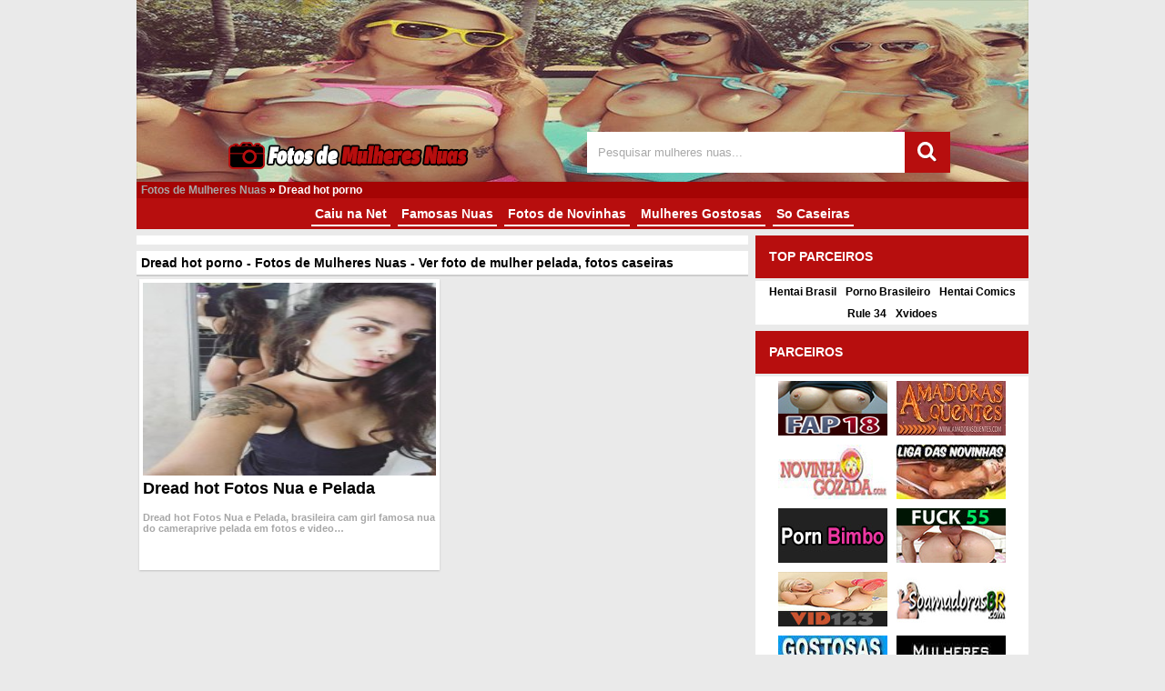

--- FILE ---
content_type: text/html; charset=UTF-8
request_url: https://fotosdemulheresnuas.net/tag/dread-hot-porno/
body_size: 5037
content:
<!DOCTYPE html PUBLIC "-//W3C//DTD XHTML 1.0 Transitional//EN" "http://www.w3.org/TR/xhtml1/DTD/xhtml1-transitional.dtd"><html xmlns="http://www.w3.org/1999/xhtml" lang="pt-BR"><head><link href="https://fotosdemulheresnuas.net/wp-content/themes/fotosdemulheresnuas/img/icons/favicon.ico" rel="shortcut icon"><meta name="viewport" content="width=device-width, initial-scale=1"><meta http-equiv="content-type" content="text/html; charset=UTF-8"/><meta name="generator" content="WordPress 4.9.22"/><link rel="alternate" type="application/rss+xml" title="Fotos de Mulheres Nuas &#8211; Ver foto de mulher pelada, fotos caseiras RSS Feed" href="https://fotosdemulheresnuas.net/feed/"/><link rel="pingback" href="https://fotosdemulheresnuas.net/xmlrpc.php"/><link type="text/css" media="all" href="https://fotosdemulheresnuas.net/wp-content/cache/autoptimize/css/autoptimize_8dccdc3e0f0967840731c407a1570c63.css" rel="stylesheet"/><title>Dread hot porno - Fotos de Mulheres Nuas - Ver foto de mulher pelada, fotos caseiras</title><link rel="canonical" href="https://fotosdemulheresnuas.net/tag/dread-hot-porno/"/><meta name="twitter:card" content="summary"/><meta name="twitter:title" content="Dread hot porno - Fotos de Mulheres Nuas - Ver foto de mulher pelada, fotos caseiras"/> <script type='application/ld+json'>{"@context":"https:\/\/schema.org","@type":"BreadcrumbList","itemListElement":[{"@type":"ListItem","position":1,"item":{"@id":"https:\/\/fotosdemulheresnuas.net\/","name":"Fotos de Mulheres Nuas"}},{"@type":"ListItem","position":2,"item":{"@id":"https:\/\/fotosdemulheresnuas.net\/tag\/dread-hot-porno\/","name":"Dread hot porno"}}]}</script> <link rel='dns-prefetch' href='//s.w.org'/><link rel="alternate" type="application/rss+xml" title="Feed de tag para Fotos de Mulheres Nuas - Ver foto de mulher pelada, fotos caseiras &raquo; Dread hot porno" href="https://fotosdemulheresnuas.net/tag/dread-hot-porno/feed/"/> <script type="text/javascript">window._wpemojiSettings={"baseUrl":"https:\/\/s.w.org\/images\/core\/emoji\/11\/72x72\/","ext":".png","svgUrl":"https:\/\/s.w.org\/images\/core\/emoji\/11\/svg\/","svgExt":".svg","source":{"concatemoji":"https:\/\/fotosdemulheresnuas.net\/wp-includes\/js\/wp-emoji-release.min.js?ver=4.9.22"}};!function(e,a,t){var n,r,o,i=a.createElement("canvas"),p=i.getContext&&i.getContext("2d");function s(e,t){var a=String.fromCharCode;p.clearRect(0,0,i.width,i.height),p.fillText(a.apply(this,e),0,0);e=i.toDataURL();return p.clearRect(0,0,i.width,i.height),p.fillText(a.apply(this,t),0,0),e===i.toDataURL()}function c(e){var t=a.createElement("script");t.src=e,t.defer=t.type="text/javascript",a.getElementsByTagName("head")[0].appendChild(t)}for(o=Array("flag","emoji"),t.supports={everything:!0,everythingExceptFlag:!0},r=0;r<o.length;r++)t.supports[o[r]]=function(e){if(!p||!p.fillText)return!1;switch(p.textBaseline="top",p.font="600 32px Arial",e){case"flag":return s([55356,56826,55356,56819],[55356,56826,8203,55356,56819])?!1:!s([55356,57332,56128,56423,56128,56418,56128,56421,56128,56430,56128,56423,56128,56447],[55356,57332,8203,56128,56423,8203,56128,56418,8203,56128,56421,8203,56128,56430,8203,56128,56423,8203,56128,56447]);case"emoji":return!s([55358,56760,9792,65039],[55358,56760,8203,9792,65039])}return!1}(o[r]),t.supports.everything=t.supports.everything&&t.supports[o[r]],"flag"!==o[r]&&(t.supports.everythingExceptFlag=t.supports.everythingExceptFlag&&t.supports[o[r]]);t.supports.everythingExceptFlag=t.supports.everythingExceptFlag&&!t.supports.flag,t.DOMReady=!1,t.readyCallback=function(){t.DOMReady=!0},t.supports.everything||(n=function(){t.readyCallback()},a.addEventListener?(a.addEventListener("DOMContentLoaded",n,!1),e.addEventListener("load",n,!1)):(e.attachEvent("onload",n),a.attachEvent("onreadystatechange",function(){"complete"===a.readyState&&t.readyCallback()})),(n=t.source||{}).concatemoji?c(n.concatemoji):n.wpemoji&&n.twemoji&&(c(n.twemoji),c(n.wpemoji)))}(window,document,window._wpemojiSettings);</script> <link rel='https://api.w.org/' href='https://fotosdemulheresnuas.net/wp-json/'/><link rel="EditURI" type="application/rsd+xml" title="RSD" href="https://fotosdemulheresnuas.net/xmlrpc.php?rsd"/><link rel="wlwmanifest" type="application/wlwmanifest+xml" href="https://fotosdemulheresnuas.net/wp-includes/wlwmanifest.xml"/><meta name="generator" content="WordPress 4.9.22"/>  <script>(function(i,s,o,g,r,a,m){i['GoogleAnalyticsObject']=r;i[r]=i[r]||function(){(i[r].q=i[r].q||[]).push(arguments)},i[r].l=1*new Date();a=s.createElement(o),m=s.getElementsByTagName(o)[0];a.async=1;a.src=g;m.parentNode.insertBefore(a,m)})(window,document,'script','https://www.google-analytics.com/analytics.js','ga');ga('create','UA-124217109-1','auto');ga('send','pageview');</script>  <script data-cfasync="false" type="text/javascript" src="//lwonclbench.com/t/9/fret/meow4/1976114/7452a153.js"></script> </head><body><div class="header"><div class="info"> <a href="https://fotosdemulheresnuas.net" title="Fotos de Mulheres Nuas &#8211; Ver foto de mulher pelada, fotos caseiras"><img src="https://fotosdemulheresnuas.net/wp-content/themes/fotosdemulheresnuas/images/logo.png" alt="Fotos de Mulheres Nuas"/></a></div><div class="user-bar"><form action="https://fotosdemulheresnuas.net/" method="get"> <input type="text" class="search-form" name="s" onfocus="javascript: if(this.value == 'Pesquisar mulheres nuas...') this.value = '';" onblur="javascript: if(this.value == '') { this.value = 'Pesquisar mulheres nuas...';}" value="Pesquisar mulheres nuas..."/> <input type="submit" class="search-button" value=""/></form><div class="clear"></div></div></div><div class="yoastbread"><p id="breadcrumbs"><span><span><a href="https://fotosdemulheresnuas.net/">Fotos de Mulheres Nuas</a> » <span class="breadcrumb_last">Dread hot porno</span></span></span></p></div><div class="navigation"><a id="nav-menu" class="nav-menu"></a><ul id="hnav" class="topmenu"><li id="menu-item-1511" class="menu-item menu-item-type-taxonomy menu-item-object-category menu-item-1511"><a href="https://fotosdemulheresnuas.net/caiu-na-net/">Caiu na Net</a></li><li id="menu-item-1512" class="menu-item menu-item-type-taxonomy menu-item-object-category menu-item-1512"><a href="https://fotosdemulheresnuas.net/famosas-nuas/">Famosas Nuas</a></li><li id="menu-item-1515" class="menu-item menu-item-type-taxonomy menu-item-object-category menu-item-1515"><a href="https://fotosdemulheresnuas.net/fotos-de-novinhas/">Fotos de Novinhas</a></li><li id="menu-item-1516" class="menu-item menu-item-type-taxonomy menu-item-object-category menu-item-1516"><a href="https://fotosdemulheresnuas.net/mulheres-gostosas/">Mulheres Gostosas</a></li><li id="menu-item-1518" class="menu-item menu-item-type-taxonomy menu-item-object-category menu-item-1518"><a href="https://fotosdemulheresnuas.net/so-caseiras/">So Caseiras</a></li></ul><div class="clear"></div></div><div class="main"><div class="content"><center><div class="bannertopo"></div></center><div class="posts"><h1 class="maintitle">Dread hot porno - Fotos de Mulheres Nuas - Ver foto de mulher pelada, fotos caseiras</h1><div class="titulo-cat"></div><div class="post" id="post-1410"> <a href="https://fotosdemulheresnuas.net/famosas-nuas/dread-hot-fotos-nua-e-pelada/" title="Dread hot Fotos Nua e Pelada"><img width="165" height="220" src="https://fotosdemulheresnuas.net/wp-content/uploads/2018/11/dread-hot-nua-40.jpg" class="attachment-330x220 size-330x220 wp-post-image" alt="Dread hot Fotos Nua e Pelada" srcset="https://fotosdemulheresnuas.net/wp-content/uploads/2018/11/dread-hot-nua-40.jpg 766w, https://fotosdemulheresnuas.net/wp-content/uploads/2018/11/dread-hot-nua-40-224x300.jpg 224w" sizes="(max-width: 165px) 100vw, 165px"/></a><div class="link"><a href="https://fotosdemulheresnuas.net/famosas-nuas/dread-hot-fotos-nua-e-pelada/" title="Dread hot Fotos Nua e Pelada">Dread hot Fotos Nua e Pelada</a></div><div class="link2"><p>Dread hot Fotos Nua e Pelada, brasileira cam girl famosa nua do cameraprive pelada em fotos e video&#8230;</p></div></div><div class="clear"></div><div class="paginator"></div><div class="clear"></div></div></div><div class="prop"><h3>Top Parceiros</h3><div class="textwidget"><p><a title="Hentai Brasil" href="https://hentai-porn-blog.com/" target="_blank" rel="follow noopener">Hentai Brasil</a></p><p><a title="Porno Brasileiro" href="https://xbrasilporno.com/" target="_blank" rel="follow noopener">Porno Brasileiro</a></p><p><a title="Hentai Comics" href="https://hentaicomics.biz/" target="_blank" rel="follow noopener">Hentai Comics</a></p><p><a title="Rule 34" href="https://rule34video.co/" target="_blank" rel="follow noopener">Rule 34</a></p><p><a title="Xvidoes" href="https://www.xvidoes.co/" target="_blank" rel="follow noopener">Xvidoes</a></p></div><h3>Parceiros</h3><div class="textwidget"><p><a title="fap18 hd tube porn videos" href="https://fap18.net/" target="_blank" rel="nofollow noopener"><img src="https://1.bp.blogspot.com/-WftzFrIN21M/XGT-QIZCmjI/AAAAAAAAAEY/6P-W301ef-snQH0Grp0aaOzsBxvB-IdtgCLcBGAs/s1600/fap18120x60.jpg" alt="fap18 hd tube porn videos" width="120" height="60"/></a></p><p><a title="Amadoras quentes" href="https://www.amadorasquentes.com/" target="_blank" rel="nofollow noopener"><img src="https://1.bp.blogspot.com/-I0pO0ZBFAQo/XGL3ZSs2NrI/AAAAAAAAADI/aVbGsxkljyY_125uaF_QX4VN8kd1ycz5ACLcBGAs/s1600/amadorasquentesbanner120x60.jpg" alt="Amadoras quentes" width="120" height="60"/></a></p><p><a title="Novinha gozada" href="https://www.novinhagozada.com/" target="_blank" rel="nofollow noopener"><img src="https://1.bp.blogspot.com/-FieTRfV70Gg/W1YtXrKPfdI/AAAAAAAAAL4/iIl4rGidQjQW0qOotk-sd7YblTm_cmx9QCLcBGAs/s1600/BANNER-NOVINHA-GOZADA-120X60.jpg" alt="Novinha gozada" width="120" height="60"/></a></p><p><a title="Liga das Novinhas" href="https://www.ligadasnovinhas.com/" target="_blank" rel="nofollow noopener"><img src="https://4.bp.blogspot.com/-DpkgMo9yNXY/W1YtWjEP4tI/AAAAAAAAALo/CmYpTPCsyJkHY4hNzTpJEbrZtPtSFNiegCLcBGAs/s1600/120x60liga.jpg" alt="Liga das Novinhas" width="120" height="60"/></a></p><p><a title="PornBimbo" href="http://pornbimbo.com/" target="_blank" rel="nofollow noopener"><img src="https://1.bp.blogspot.com/-ZkQelteSkYg/XGHwQjOLCcI/AAAAAAAAACs/nEhHmq5747ArK_8RKMR9L9-TAG9x3Hw7gCLcBGAs/s1600/pornbimpo.jpg" alt="PornBimbo" width="120" height="60"/></a></p><p><a title="free fucking videos fuck 55" href="https://fuck55.net/" target="_blank" rel="nofollow noopener"><img src="https://1.bp.blogspot.com/-wly4MlhdU0Y/XGT-QHCSmRI/AAAAAAAAAEU/w2LX6Pf0losGs1Y8R9NOZYADhj2dA4cxwCLcBGAs/s1600/fuck55120x60.jpg" alt="free fucking videos fuck 55" width="120" height="60"/></a></p><p><a title="Vid123 Porn videos" href="https://vid123.net/" target="_blank" rel="nofollow noopener"><img src="https://2.bp.blogspot.com/-M2RgFgFffH8/XGcNezuR7KI/AAAAAAAAAE4/G9NSpM-cPDUozfdO7YNp8_-15-eBKtbQQCLcBGAs/s1600/vid123banner120x60.jpg" alt="Vid123 Porn videos" width="120" height="60"/></a></p><p><a title="So amadoras br" href="https://www.soamadorasbr.com/" target="_blank" rel="nofollow noopener"><img src="https://2.bp.blogspot.com/-KV5uR7Qc-nY/XGHwRJfjT3I/AAAAAAAAAC0/_YFCGfxKNjYQrwSkV_7xzwYZhRGYCWbvQCLcBGAs/s1600/soamadorasbr120x60.jpg" alt="So amadoras br" width="120" height="60"/></a></p><p><a title="Gostosas e amadoras" href="https://www.gostosaseamadoras.com/" target="_blank" rel="nofollow noopener"><img src="https://2.bp.blogspot.com/-rEB-Gd4w9Nw/XGHwQWjVieI/AAAAAAAAACo/4eaaE3rWt5A_FSF9PBwJa3esfS8Kcu0WwCLcBGAs/s1600/gostosaseamadoras-1.jpg" alt="Gostosas e amadoras" width="120" height="60"/></a></p><p><a title="Mulheres transando" href="https://mulherestransando.net/" target="_blank" rel="nofollow noopener"><img src="https://3.bp.blogspot.com/-38oTiadlcyU/XGHwQgleHFI/AAAAAAAAACw/5Yz0kTKV_g8TGbWJw0LBZDMf_c5KeQH8ACLcBGAs/s1600/mulheres-transando-logo-120%25C3%259760.jpg" alt="Mulheres transando" width="120" height="60"/></a></p><p><a title="Gostosa novinha" href="https://www.gostosanovinha.com/" target="_blank" rel="nofollow noopener"><img src="https://1.bp.blogspot.com/-9hL1Y53033E/XGL3aofomZI/AAAAAAAAADY/P1BABBu_KsIaAGA9UBOXJAWLl1NcnHupgCLcBGAs/s1600/gostosanovinha120x60.jpg" alt="Gostosa novinha" width="120" height="60"/></a></p><p><a title="Xnudes" href="https://www.xnudes.net/" target="_blank" rel="nofollow noopener"><img src="https://1.bp.blogspot.com/-ZjIjVlgV5Z0/XGL3aXFSw1I/AAAAAAAAADQ/_FzwJng3fgwJps11XzmNeuw85h_tq7pAQCLcBGAs/s1600/xnudes120x60.jpg" alt="Xnudes" width="120" height="60"/></a></p><p><a title="Gostosas porno safadas" href="https://gostosaspornosafadas.com/" target="_blank" rel="nofollow noopener"><img src="https://4.bp.blogspot.com/-tO31OCPdvMM/W1YtaHpB96I/AAAAAAAAAMM/bcrL4sy0P3kfJoSTryUxaxYt5glvkxI_ACLcBGAs/s1600/gostosaspornobanner.jpg" alt="Gostosas porno safadas" width="120" height="60"/></a></p><p><a title="Buceta" href="https://buceta.biz/" target="_blank" rel="dofollow noopener"><img src="https://2.bp.blogspot.com/-8isQrn2l91g/XGL3ZfVUlWI/AAAAAAAAADE/KbdqyYWoFhsTXQCNr8H4N5xJVke-vX6XQCLcBGAs/s1600/banner.gif" alt="Buceta" width="120" height="60"/></a></p></div><h3>Destaques</h3><div class="textwidget"><p><a title="Fotos de mulheres gostosas HD" href="https://fotosdemulheresnuas.net/mulheres-gostosas/fotos-de-mulheres-gostosas-hd/" target="_blank" rel="noopener"><img id="selo" src="https://4.bp.blogspot.com/-WTuKiqZJBl4/W_gdjZzUjYI/AAAAAAAAARE/n4SliNa7AyEN4Baw_1osKi5dPeljiAj_ACLcBGAs/s1600/refdestaque1.jpg" alt="Fotos de mulheres gostosas HD" width="120" height="100" border="0"/></a></p><p><a title="Novinha magrinha nua" href="https://fotosdemulheresnuas.net/fotos-de-novinhas/novinha-magrinha-nua/" target="_blank" rel="noopener"><img id="selo" src="https://4.bp.blogspot.com/-2ewg6tMp7AY/W_gdjf4a8ZI/AAAAAAAAARA/VbL8BhOb0xc7V1rqPsI3_Rtx2JF25SPAQCLcBGAs/s1600/refdestaque2.jpg" alt="Novinha magrinha nua" width="120" height="100" border="0"/></a></p><p><a title="So caseiras fotos nuas de gostosas e amadoras" href="https://fotosdemulheresnuas.net/so-caseiras/so-caseiras-fotos-nuas-de-gostosas-e-amadoras/" target="_blank" rel="noopener"><img id="selo" src="https://3.bp.blogspot.com/-XraIzSqhqjU/W_gdjQ-VLVI/AAAAAAAAAQ8/giC5OcKHXPAKzl8gd3vAmVUl7QSKAkNlACLcBGAs/s1600/refdestaque3.jpg" alt="So caseiras fotos nuas de gostosas e amadoras" width="120" height="100" border="0"/></a></p><p><a title="Novinhas do zap fotos caiu na net" href="https://fotosdemulheresnuas.net/caiu-na-net/novinhas-do-zap-fotos-caiu-na-net/" target="_blank" rel="noopener"><img id="selo" src="https://2.bp.blogspot.com/-rzWeozjBuPU/W_gdj3pJS_I/AAAAAAAAARI/Ck1lFFv1-HA-ZyL_3ILswORiVd9V4LmOACLcBGAs/s1600/refdestaque4.jpg" alt="Novinhas do zap fotos caiu na net" width="120" height="100" border="0"/></a></p><p><a title="Ninfetas nuas fotos" href="https://fotosdemulheresnuas.net/fotos-de-ninfetas/ninfetas-nuas-fotos/" target="_blank" rel="noopener"><img id="selo" src="https://3.bp.blogspot.com/-dbZh5h3d3cI/W_gdkDTtm-I/AAAAAAAAARM/s9S2X46wdJoS1AWK67puPi6CzopcZlpJgCLcBGAs/s1600/refdestaque5.jpg" alt="Ninfetas nuas fotos" width="120" height="100" border="0"/></a></p><p><a title="Fotos de Bucetas gostosas" href="https://fotosdemulheresnuas.net/fotos-de-bucetas/fotos-de-bucetas-gostosas/" target="_blank" rel="noopener"><img id="selo" src="https://3.bp.blogspot.com/-23RU0W5PhxE/W_gdkVCPx6I/AAAAAAAAARQ/H2xyxZi7W3gRR-al6Td3Q2om7sx55VGEQCLcBGAs/s1600/refdestaque6.jpg" alt="Fotos de Bucetas gostosas" width="120" height="100" border="0"/></a></p></div><h3>Todas as Categorias</h3><ul><li class="cat-item cat-item-12"><a href="https://fotosdemulheresnuas.net/caiu-na-net/">Caiu na Net</a></li><li class="cat-item cat-item-13"><a href="https://fotosdemulheresnuas.net/famosas-nuas/">Famosas Nuas</a></li><li class="cat-item cat-item-15"><a href="https://fotosdemulheresnuas.net/fotos-de-bucetas/">Fotos de Bucetas</a></li><li class="cat-item cat-item-11"><a href="https://fotosdemulheresnuas.net/fotos-de-ninfetas/">Fotos de Ninfetas</a></li><li class="cat-item cat-item-10"><a href="https://fotosdemulheresnuas.net/fotos-de-novinhas/">Fotos de Novinhas</a></li><li class="cat-item cat-item-2"><a href="https://fotosdemulheresnuas.net/mulheres-gostosas/">Mulheres Gostosas</a></li><li class="cat-item cat-item-26"><a href="https://fotosdemulheresnuas.net/playboy-online/">Playboy Online</a></li><li class="cat-item cat-item-14"><a href="https://fotosdemulheresnuas.net/so-caseiras/">So Caseiras</a></li><li class="cat-item cat-item-312"><a href="https://fotosdemulheresnuas.net/so-coroas/">So Coroas</a></li><li class="cat-item cat-item-248"><a href="https://fotosdemulheresnuas.net/videos-amadores/">Videos Amadores</a></li></ul><div class="clear"></div></div><div class="clear"></div></div><div class="footer"><div class="footer-links"><p> <strong> <a href="https://fotosdemulheresnuas.net"><span style="color:#fff;margin-right:10px;">Pagina Inicial</span></a> - <a href="https://fotosdemulheresnuas.net/contato/"><span style="color:#fff;margin:0 10px;">Contato / Enviar Fotos</span></a> - <a href="https://fotosdemulheresnuas.net/remover-conteudo/"><span style="color:#fff;margin-left:10px;">Remover Conteudo</span></a> </strong></p><div class="copy">&copy 2019 <a href="https://fotosdemulheresnuas.net">fotosdemulheresnuas.net</a> - Todos os direitos reservados.</div></div></div> <script type="text/javascript" src="https://ajax.googleapis.com/ajax/libs/jquery/1.8.0/jquery.min.js"></script> <script type="text/javascript" defer src="https://fotosdemulheresnuas.net/wp-content/cache/autoptimize/js/autoptimize_524dd33cc37d0a1b84d153e97763e2ab.js"></script><script defer src="https://static.cloudflareinsights.com/beacon.min.js/vcd15cbe7772f49c399c6a5babf22c1241717689176015" integrity="sha512-ZpsOmlRQV6y907TI0dKBHq9Md29nnaEIPlkf84rnaERnq6zvWvPUqr2ft8M1aS28oN72PdrCzSjY4U6VaAw1EQ==" data-cf-beacon='{"version":"2024.11.0","token":"afca758ed04040db99bd62b2b11c6f79","r":1,"server_timing":{"name":{"cfCacheStatus":true,"cfEdge":true,"cfExtPri":true,"cfL4":true,"cfOrigin":true,"cfSpeedBrain":true},"location_startswith":null}}' crossorigin="anonymous"></script>
</body></html>

--- FILE ---
content_type: text/css
request_url: https://fotosdemulheresnuas.net/wp-content/cache/autoptimize/css/autoptimize_8dccdc3e0f0967840731c407a1570c63.css
body_size: 4164
content:
body{margin:0;font-family:"Helvetica Neue",Helvetica,Arial,sans-serif;text-align:center;color:#777;background:#eaeaea;font-size:12px}h1,h2,h3,ul,ul li{margin:0;padding:0}ul li{list-style:none}a{color:#fff;text-decoration:underline}a img{border:0}:focus{outline:0}.clear{clear:both}.link2{display:block;font-size:11px;color:#a7a7a7;overflow:hidden;font-weight:bold;font-family:Arial;text-align:left;max-height:48px;line-height:1.1em!important;padding:0 4px 0 4px}.bannertopo{margin-top:7px;background:#fff;padding:5px}.yoastbread a{text-decoration:none;color:#a7a7a7}.yoastbread p{color:#fff;background:#a50404;margin:auto;width:970px;padding:2px 5px 2px 5px;font-size:12px;font-weight:bold;text-align:left;text-overflow:ellipsis;white-space:nowrap;overflow:hidden}#bloco-desktop{margin:0 auto;text-align:center;background:0 0}#bloco-desktop{display:block}#bloco-mobile,#bloco-mobile2,#bloco-mobile,#bloco-mobile2{display:none;margin:0 auto;text-align:center}.titulo-cat p{width:auto;color:#000;font-weight:bold;font-size:13px;background:#fff;padding:5px;margin:3px 0 0 0}.propgeraltop{height:100px;width:980px;margin:auto;margin-top:7px;padding:10px;background:#2b2b2b}.h2footer{width:970px;margin:auto;background-color:#cdcdcd;color:#000;font-weight:bold;font-size:14px;padding:8px 5px 8px 5px;text-align:center;border-bottom:2px solid #fff}.destaquesfinal{width:980px;height:auto;margin:0 auto 7px auto;background-color:#383838;padding-bottom:5px;padding-top:5px;margin-top:7px}.destaquesfinal a{margin:10px;font-weight:bold;text-decoration:none;line-height:25px;color:#fff}.referenciafooter{width:1190px;margin:auto;background:#fff;padding:5px;margin-bottom:7px}.prop{width:300px;float:right}.prop a{color:#fff;text-decoration:none;font-weight:bold}.prop h3{width:300px;height:27px;margin:7px 0 3px 0;font-size:14px;text-transform:uppercase;line-height:27px;color:#fff;background:#b70e0e;text-indent:15px;text-align:left;padding:10px 0 10px 0}.prop h3 .rsswidget{color:#fff;text-decoration:none}.prop ul li .rsswidget{width:300px;height:27px;display:block;overflow:hidden}.prop ul li .rss-date{width:300px;line-height:16px;display:block;background-color:#201f20;text-indent:14px;font-size:11px;font-style:italic}.prop ul li .rssSummary{width:280px;padding:0 10px 10px 10px;text-indent:0;line-height:16px}.prop ul li{width:auto;color:#b70e0e;background:#fff;padding:4px}.prop ul li a{font-size:13px;font-weight:normal;color:#000}.prop ul li.cat-item a{font-size:14px;font-weight:bold}.prop ul li.cat-item ul li{width:300px;height:27px;color:#000;line-height:27px;text-indent:24px}.prop ul li.cat-item ul li a{font-size:12px;font-weight:normal}.prop ul li a:hover{color:#000}.prop .pr300x250{width:300px;height:250px;background-color:#fff;border-top:0}.prop div{width:300px;background-color:#fff;color:#000;margin-bottom:7px;text-align:center}.prop div a{color:#000}.prop div p{padding:5px;margin:0;display:inline-block}.prop div .block-inner{width:280px;margin:0 10px}.prop .tagcloud{width:280px;padding:10px}.prop .tagcloud a{font-weight:bold}.prop #wp-calendar{width:280px;text-align:center}.prop #wp-calendar a{color:#fff}.prop .searchform div{width:280px}.prop .searchform #s{width:248px;line-height:29px}.prop #recentcomments ul li{font-size:12px;font-weight:normal}.footer2{width:980px;height:255px;margin:13px auto 0 auto;background-color:#272727;padding-top:5px}.proplarga{width:30px;display:inline-block}.propgeral{width:auto;margin:auto;padding:5px;background:#fff;margin-top:7px}.proplateral{width:315px;margin:auto;float:right;padding:22px 2px 0 0}.bannersnofooter{width:1190px;background:#fff;padding:5px;margin:auto;margin-bottom:7px}.dividirbanner{margin-bottom:15px}.maintitle{color:#000;padding:5px;font-size:14px;background:#fff;border-bottom:2px solid #cdcdcd}.header{width:980px;text-align:left;background-image:url(/wp-content/themes/fotosdemulheresnuas/images/xbg-header.png.pagespeed.ic.aQd7pqtcXL.jpg);height:200px;margin:auto}.header .logo{margin:21px 0 0 7px;float:left}.header .info{float:left;margin:153px 0 0 100px;text-align:left}.header .info h1{font-size:20px;font-weight:normal;color:#fff}.header .info p{margin:6px 0}.header .user-bar{width:475px;float:right;margin:10px;margin-top:145px}.header .user-bar form{height:10px;margin:0 0 6px 0}.header .user-bar form .search-form{background-color:#fff;float:left;width:325px;padding:12px 12px;font-size:13px;color:#a8a8a8;margin:auto;height:21px;border:0;border-right:0}.header .user-bar form .search-button{cursor:pointer;background:url(/wp-content/themes/fotosdemulheresnuas/images/xpesquisar.png.pagespeed.ic.Ut3Yucz4S2.png) no-repeat center center #b70e0e;width:50px;height:45px;margin:auto;position:absolute;border:0;border-left:0}.header .user-bar .user-login{width:50%;*width:49%;float:left;font-size:9px}.header .user-bar .rss-feed{width:50%;*width:49%;float:left;font-size:9px;text-align:right}.navigation{width:980px;height:auto;margin:auto;background:#b70e0e}.navigation ul li{height:30px;margin:auto;line-height:30px;font-weight:bold;font-size:14px;padding:2px 4px 2px 4px;display:inline-block}.navigation ul li a{text-decoration:none;padding:4px 4px 4px 4px;border-color:#fff;border-width:0 0 2px;border-style:solid}.navigation ul li a:hover{color:#a7a7a7;background:0 0}.navigation ul.menu li{position:relative}.navigation ul.menu li span{color:#adabab}.navigation ul.menu li span.subhover{cursor:pointer}.navigation ul.menu li ul.sub-menu{position:absolute;left:-1px;top:37px;display:none;padding:0;margin:0}.navigation ul.menu li ul.sub-menu li{width:184px;height:27px;line-height:27px;text-indent:14px;font-size:12px;font-weight:normal;background:url(/wp-content/themes/fotosdemulheresnuas/images/left-menu-bg.png) no-repeat left top;text-align:left;padding:0;margin:0}.main{width:980px;margin:auto;text-align:left}.content{width:672px;float:left}.posts{width:672px;margin:7px 0;float:left}.posts .page-title{margin:1px 0 14px 2px;font-size:16px;color:#000;font-weight:bold}.posts .post-title{color:#000;padding:5px;background:#fff;font-size:14px;border-bottom:2px solid #cdcdcd}.posts .post-date{margin:0 0 14px 2px;font-size:11px;font-style:italic}.posts a{color:#b70e0e}.posts .post{width:330px;height:auto;float:left;margin:0 3px 3px 3px;min-height:320px;max-height:325px;overflow:hidden;background:#fff;box-shadow:0 1px 2px #c2c2c2}.posts .post a{float:left;color:#000;font-weight:bold;text-decoration:none}.posts .post a img{width:330px;height:220px;display:block;border:4px solid #fff}.posts .post .duration{color:#cdcdcd;position:absolute;width:44px;height:20px;margin:157px 0 0 193px;display:block;line-height:20px;text-align:center;background:#000;-webkit-border-radius:3px;-moz-border-radius:3px;border-radius:3px;z-index:1;opacity:.7;filter:alpha(opacity=70)}.posts .post .link{width:322px;display:block;overflow:hidden;padding:0 4px 4px 4px;font-size:18px;text-overflow:ellipsis;white-space:nowrap;font-weight:bold}.posts .post span{font-size:11px;width:284px;height:auto;display:block;overflow:hidden;padding:0 4px 4px 4px;font-weight:bold;text-overflow:ellipsis;white-space:nowrap}.posts .post span a{color:#b70e0e;float:none}.posts .post .link a:hover{text-decoration:underline}.posts .post span a:hover{text-decoration:underline}.posts2{width:672px;margin:7px 0;float:left}.posts2 .page-title{margin:1px 0 14px 2px;font-size:16px;color:#000;font-weight:bold}.posts2 .post-title{color:#000;padding:5px;background:#fff;font-size:14px;border-bottom:2px solid #cdcdcd}.posts2 .post-date{margin:0 0 14px 2px;font-size:11px;font-style:italic}.posts2 a{color:#b70e0e}.posts2 .post2{width:330px;height:auto;float:left;margin:3px;overflow:hidden;background:#fff;box-shadow:0 1px 2px #c2c2c2}.posts2 .post2 a{float:left;color:#000;font-weight:bold;text-decoration:none}.posts2 .post2 a img{width:330px;height:220px;display:block;border:4px solid #fff}.posts2 .post2 .duration{color:#cdcdcd;position:absolute;width:44px;height:20px;margin:157px 0 0 193px;display:block;line-height:20px;text-align:center;background:#000;-webkit-border-radius:3px;-moz-border-radius:3px;border-radius:3px;z-index:1;opacity:.7;filter:alpha(opacity=70)}.posts2 .post2 .link{width:322px;display:block;overflow:hidden;padding:0 4px 4px 4px;font-size:18px;text-overflow:ellipsis;white-space:nowrap;font-weight:bold}.posts2 .post2 span{font-size:11px;width:284px;height:auto;display:block;overflow:hidden;padding:0 4px 4px 4px;font-weight:bold;text-overflow:ellipsis;white-space:nowrap}.posts2 .post2 span a{color:#b70e0e;float:none}.posts2 .post2 .link a:hover{text-decoration:underline}.posts2 .post2 span a:hover{text-decoration:underline}.searchform div{padding:10px}.searchform div #s{height:29px;float:left;border:0;background:url(/wp-content/themes/fotosdemulheresnuas/images/search-form.png) no-repeat left top;padding:0 0 0 4px;color:#cdcdcd}.searchform div #searchsubmit{width:32px;height:29px;float:left;border:0;background:url(/wp-content/themes/fotosdemulheresnuas/images/search-button.png) no-repeat left top;cursor:pointer}.copy{background:#7b7b7b;width:auto;font-size:12px;color:#fff;text-align:center}.footerdesc{width:980px;height:auto;margin:auto;overflow:hidden;color:#000;text-align:center;background-color:#cdcdcd;margin-bottom:7px}.footer{width:980px;height:auto;margin:auto;overflow:hidden;color:#fff;text-align:left;background-color:#525252}.footer .footer-links{margin:0;float:left;width:980px;text-align:right}.footer .footer-links ul{float:left}.footer .footer-links ul li{margin:0 10px;float:left}.footer p{text-align:center;color:#fff;padding:10px}.footer a{text-decoration:none}.single-post iframe,.single-post embed,.single-post object{width:664px;height:415px}.single-post{color:#000;font-weight:bold;margin:3px 0 3px 0;font-size:13px;padding:4px;background:#fff}.single-post a{color:#b70e0e}.single-post p{text-align:left}.single-post .video-category{color:#000;width:100%;float:left;margin:0 0 5px 0;text-align:left}.single-post .video-category a{text-decoration:none;color:#b70e0e;font-size:13px;font-weight:bold;background:#eaeaea;padding:5px;line-height:32px}.single-post .video-category a:hover{text-decoration:underline}.single-post .video-tags{color:#000;width:100%;float:left;margin:0 0 5px 0;text-align:left}.single-post .video-tags a{text-decoration:none;color:#b70e0e;font-size:13px;font-weight:bold;background:#eaeaea;padding:5px;line-height:32px}.single-post .video-tags a:hover{text-decoration:underline}.single-post img{width:100%;height:auto;border:2px solid #b70e0e}.single-post h1,.single-post h2,.single-post h3,.single-post h4,.single-post h5,.single-post h6{margin:10px 0}.single-post ul,.single-post ol{margin:20px;padding:0}.single-post ul li,.single-post ol li{margin:0 20px;padding:0}.single-post ul li{list-style:disc}.single-post blockquote{width:730px;padding:10px;margin:0;background-color:#201f20;font-style:italic}.single-post blockquote p{margin:0}.single-post .attachment-image{width:730px;padding:10px;text-align:center;margin:10px 0}.single-post .attachment-image img{max-width:726px}.single-post .previous-link{float:left;text-align:left;font-size:14px;font-weight:bold}.single-post .next-link{float:right;text-align:right;font-size:14px;font-weight:bold}.single-post .back-to-gallery{text-align:center;font-size:14px;font-weight:bold}.paginator{width:98%;margin:3px 10px}.paginator span,.paginator a{margin:4px 6px 4px 2px;padding:11px 12px 11px 12px;text-decoration:none;width:auto;color:#000;display:inline-block;text-align:center;border-bottom:2px solid #b70e0e;font-weight:bold;background:#eaeaea}.paginator a:hover{color:#000;border-bottom:2px solid #000}.paginator .current{color:#000;padding:11px 12px 11px 12px;border-bottom:2px solid #000}.post-comments{width:auto;margin:7px 0;background:#fff;padding:5px}.post-comments .total-comments{float:left;font-size:14px;color:#000;line-height:20px}.post-comments .comment-link{float:right;display:block;cursor:pointer;font-size:16px;font-weight:bold;text-transform:uppercase;color:#00b9f5;text-decoration:underline;line-height:18px}.post-comments .comment-link img{border:0!important}.add-comment{width:336px;padding:20px;background-color:#121212;text-align:left;display:none;z-index:10000;-moz-box-shadow:0 0 10px 5px #00b9f5;-webkit-box-shadow:0 0 10px #00b9f5;border:1px solid #000;-moz-border-radius:4px;-webkit-border-radius:4px}.add-comment p{width:336px!important;margin:0 0 10px 0;font-size:11px}.add-comment .input-text{width:332px;height:29px;margin:0 0 20px 0;padding:0 0 0 4px;border:0;background:url(/wp-content/themes/fotosdemulheresnuas/images/input-text.png) no-repeat left top;color:#cdcdcd;font:12px Tahoma,Geneva,sans-serif;line-height:29px}.add-comment .input-textarea{width:332px;height:196px;margin:0 0 20px 0;padding:4px 0 0 4px;border:0;background:url(/wp-content/themes/fotosdemulheresnuas/images/input-textarea.png) no-repeat left top;color:#cdcdcd;font:12px Tahoma,Geneva,sans-serif}.add-comment .input-submit{width:167px;height:33px;border:0;background:url(/wp-content/themes/fotosdemulheresnuas/images/add-comment.png) no-repeat left top;cursor:pointer;margin:auto}.add-comment .close{background-image:url(/wp-content/themes/fotosdemulheresnuas/images/close.png);position:absolute;right:-15px;top:-15px;cursor:pointer;height:28px;width:28px}.comment-list{width:672px;margin:0!important;padding:0!important;list-style:none!important}.comment-list li{width:652px;padding:10px!important;margin:0 0 7px 0!important;background-color:#fff}.comment-list li.alt{background-color:#fff}.comment-list .avatar{float:left;margin:0 10px 0 0;border:2px solid #cdcdcd}.comment-list .comment-author{color:#a7a7a7;font-weight:bold;text-transform:uppercase}.comment-list .comment-author em{font-size:10px;text-transform:lowercase;font-weight:normal;font-style:italic;color:#cdcdcd}.comment-list .comment-data{float:right;text-align:right;font-size:10px;font-weight:normal;font-style:italic;color:#a7a7a7}.comment-list p{width:auto;color:#000}.comments-paginator .current{color:#000;padding:11px 12px 11px 12px;border-bottom:2px solid #000;background:#fff}.comments-paginator{text-align:center;font-size:14px;margin-bottom:7px}.comments-paginator a{margin:4px 6px 4px 2px;padding:11px 12px 11px 12px;text-decoration:none;width:auto;color:#000;display:inline-block;text-align:center;border-bottom:2px solid #b70e0e;font-weight:bold;background:#fff}.comments-paginator a:hover{border-bottom:2px solid #000}.commentname{color:#000;padding:5px;background:#fff;margin-bottom:7px}.comment-email{color:#000;padding:5px;background:#fff;margin-bottom:7px}.commentcaixa{color:#000;padding:5px;background:#fff;margin-bottom:7px}.commentsubmit{color:#000;background:#fff;margin-bottom:7px}.alignnone{margin:0 3px 3px 0}.aligncenter,div.aligncenter{display:block;margin:3px auto 3px auto}.alignright{float:right;margin:0 0 3px 3px}.alignleft{float:left;margin:0 3px 3px 0}.aligncenter{display:block;margin:3px auto 3px auto}a img.alignright{float:right;margin:0 0 3px 3px}a img.alignnone{margin:0 3px 3px 0}a img.alignleft{float:left;margin:0 3px 3px 0}a img.aligncenter{display:block;margin-left:auto;margin-right:auto}.wp-caption{background:#fff;border:1px solid #f0f0f0;max-width:96%;padding:5px 3px 10px;text-align:center}.wp-caption.alignnone{margin:0 3px 3px 0}.wp-caption.alignleft{margin:0 3px 3px 0}.wp-caption.alignright{margin:0 0 3px 3px}.wp-caption img{border:0 none;height:auto;margin:0;max-width:98.5%;padding:0;width:auto}.wp-caption p.wp-caption-text{font-size:11px;line-height:17px;margin:0;padding:0 4px 5px}.content{*margin:0 !important;*padding:0 !important}.posts{*margin:14px 0}.posts .post{*margin:0 2px 6px 0;margin-top:3px}.single-post .video-category{*width:300px}.single-post .video-tags{*width:430px}.single-post embed,.single-post iframe,.single-post object,.single-post p{*width:730px !important}.nav-menu{display:none}.clear{clear:both}img{max-width:100%!important;box-sizing:border-box}.single-post .attachment-image{max-width:100%!important;width:100%!important;height:auto;box-sizing:border-box}iframe{max-width:100%!important}.paginator{width:100%;margin:auto;text-align:center;background:#fff}.navigation{margin-top:0;height:auto}.sub-menu{display:none}.topmenu li{position:relative}.topmenu li:hover ul{display:block;position:absolute;top:35px;left:0;z-index:9999;background-color:rgba(51,51,51,.9);width:200px}.navigation ul li .sub-menu li{background-image:none;font-size:12px;border-bottom:1px solid #666;display:block;float:none;text-align:left;padding:0;height:auto!important}.navigation ul li .sub-menu li a{display:block;padding:10px!important;line-height:1.1em}@media screen and (max-width:769px){.content{width:75%;box-sizing:border-box}.posts{width:80%;box-sizing:border-box;margin:14px 0 10px 0}.posts .post{width:32%;margin:0 0 10px 1%;height:auto;margin-top:5px}.posts .post a img{width:100%;max-width:240px;display:block;margin:0 auto 0 auto}.posts2{width:80%;box-sizing:border-box;margin:14px 0 10px 0}.posts2 .post2{width:32%;margin:0 0 10px 1%;height:auto;margin-top:5px}.posts2 .post2 a img{width:100%;max-width:240px;display:block;margin:0 auto 0 auto}.main,.navigation{width:100%;box-sizing:border-box;clear:both;margin-left:0}.header{width:100%;box-sizing:border-box;height:auto}.navigation{margin-top:0;height:auto;min-height:36px}.footerdesc{width:100%;box-sizing:border-box;height:auto}.footer{width:100%;box-sizing:border-box;height:auto}.footer .footer-links{width:100%;box-sizing:border-box;margin:0;float:none}.footer p{text-align:center;color:#fff;padding:10px}.clear{clear:both}.searchform div #searchsubmit{width:20%;box-sizing:border-box}.single-post p{width:auto}.post-comments{width:100%;box-sizing:border-box}img.size-auto,img.size-full,img.size-large,img.size-medium,.attachment img{max-width:100%;height:auto}.alignleft,img.alignleft{display:inline;float:left;margin-right:14px;margin-top:4px}.alignright,img.alignright{display:inline;float:right;margin-left:14px;margin-top:4px}.aligncenter,img.aligncenter{clear:both;display:block;margin-left:auto;margin-right:auto}img.alignleft,img.alignright,img.aligncenter{margin-bottom:12px}img{box-sizing:border-box}.comment-list li{width:auto;box-sizing:border-box}.comment-list{width:auto}.comment-list p{width:auto}.posts{width:70%;box-sizing:border-box;margin:14px 0 10px 0}.posts .post{width:48%;margin:0 1% 3px 1%;height:auto;text-align:center}.posts .post .link{width:100%;box-sizing:border-box;display:block;text-align:left;overflow:hidden;color:#000}.posts .post a{float:none}.posts .post span{text-align:left;width:100%;box-sizing:border-box;height:17px}.posts .post a img{margin:0 auto;display:block}.posts2{width:70%;box-sizing:border-box;margin:14px 0 10px 0}.posts2 .post2{width:48%;margin:0 1% 3px 1%;height:auto;text-align:center}.posts2 .post2 .link{width:100%;box-sizing:border-box;display:block;text-align:left;overflow:hidden;color:#000}.posts2 .post2 a{float:none}.posts2 .post2 span{text-align:left;width:100%;box-sizing:border-box;height:17px}.posts2 .post2 a img{margin:0 auto;display:block}.content{width:100%;box-sizing:border-box;float:none}.posts{width:100%;box-sizing:border-box;margin:7px 0 7px 0;float:none}.posts .post{width:32%;margin:0 0 3px 1%;height:auto;margin-top:5px}.posts2{width:100%;box-sizing:border-box;margin:7px 0 7px 0;float:none}.posts2 .post2{width:48%;margin:0 1% 3px 1%;height:auto;margin-top:5px}.header .info{width:100%;margin:auto;float:none;text-align:center;box-sizing:border-box;height:auto;padding-top:25px}.header .info img{width:auto;height:auto}.header .user-bar{width:auto;text-align:center;float:none;padding:25px;margin:auto}.header .user-bar form{width:100%;display:block;box-sizing:border-box;height:auto;margin:0 auto 0 auto}.header .user-bar form .search-form{width:100%;box-sizing:border-box;height:41px;padding:0;text-indent:12px;background-color:#fff;color:#a8a8a8}.header .user-bar form .search-button{cursor:pointer;background:url(/wp-content/themes/fotosdemulheresnuas/images/xpesquisar.png.pagespeed.ic.Ut3Yucz4S2.png) no-repeat center center #b70e0e;width:41px;height:41px;margin:auto;right:25px;border-left:0}.header .user-bar .user-login{float:none;width:100%;text-align:center;box-sizing:border-box;padding:10px 0 10px 0}.header .user-bar .rss-feed{float:none;width:100%;margin:0 auto 0 auto;padding:10px 0 10px 0;box-sizing:border-box;text-align:center}.header{background-repeat:no-repeat;background-position:center center;background-size:cover}.nav-menu{color:#fff;display:block;cursor:pointer;font-size:2em;width:36px;height:36px;z-index:8;box-sizing:border-box;text-shadow:none;text-decoration:none;line-height:1.5em;background:url(/wp-content/themes/fotosdemulheresnuas/images/menunav.png.pagespeed.ce.Tm9qcFyCMJ.png) no-repeat top center #b70e0e;float:right}.nav-menu2{color:#fff;display:block;cursor:pointer;font-size:2em;width:36px;height:36px;z-index:8;right:5px;box-sizing:border-box;position:absolute;text-shadow:none;text-decoration:none;line-height:1.5em;background:#b70e0e}.topmenu{display:none!important;border:0}.nav-open{float:left;width:100%;display:block!important;position:relative;z-index:5}.nav-open li{width:100%;padding:0!important;height:auto!important;line-height:1.3em!important;font-size:1em}.nav-open li a{display:block;padding:10px;box-sizing:border-box}.nav-open li a:hover{background-color:rgba(58,58,58,.7)}.navigation{position:relative}.paginator{width:98%;box-sizing:border-box;margin:auto;max-width:700px}.post-comments .comment-link{float:none;display:block}.post-comments .total-comments{float:none}.main{width:100%;margin:0 auto 0 auto;box-sizing:border-box;overflow:hidden}.sub-menu{display:block;border-top:1px solid #404040}.topmenu li:hover ul{display:block;position:relative;top:auto;left:auto;background-color:#272727;width:100%}.navigation ul li .sub-menu li{background-image:none;font-size:14px;border-bottom:1px solid #404040;display:block;float:none;text-align:center;padding:0;height:auto!important}.navigation ul li .sub-menu li:last-child{border-bottom:0}.navigation ul li .sub-menu li a{display:block;padding:10px!important;line-height:1.1em}.video-container{position:relative;padding-bottom:65%;height:0;overflow:hidden}.video-container iframe,.video-container object,.video-container embed,.video-container video{position:absolute;top:0;left:0;width:100%;height:100%}.yoastbread p{width:auto;margin:auto}.navigation ul li a{text-decoration:none;box-shadow:none;background:#b70e0e}.videoindex{display:block;float:left;padding:11px 0 11px 0;font-weight:bold;width:100%;text-align:center}.prop{width:100%;margin-left:0;box-sizing:border-box;float:none}.prop h3{width:auto}.prop div{width:auto}.prop .tagcloud{width:auto}.prop .pr300x250{width:auto;height:auto;box-sizing:border-box}.prop ul li a{display:block}.prop .pr300x250 img{margin:0;padding:0;box-sizing:border-box}.footer2{width:100%;height:auto;margin:13px auto 0 auto;background-color:#272727;padding-top:5px;padding-bottom:5px;border-radius:5px}.destaquesfinal{width:100%;height:auto;padding-bottom:5px;padding-top:5px}.referenciafooter{width:auto}.propgeraltop{height:auto;width:100%;margin:auto;margin-top:7px;padding:15px 0 15px 0}.propgeral{height:auto;width:100%;margin:auto;padding:5px 0 5px 0;margin-top:7px}.bannersnofooter{width:auto;padding:5px;margin:auto;margin-bottom:7px}.titulo-cat p{width:auto;font-weight:bold;font-size:13px}.h2footer{width:auto;margin:auto;font-weight:bold}#bloco-desktop{margin:0 auto;text-align:center}#bloco-desktop{display:none}#bloco-mobile,#bloco-mobile2,#bloco-mobile,#bloco-mobile2{display:block;margin:0 auto;text-align:center}}@media screen and (max-width:560px){.posts .post{width:48%;margin:0 1% 3px 1%;height:auto;margin-top:5px}}@media screen and (max-width:360px){.posts .post{width:48%;margin:0 1% 3px 1%;height:auto;margin-top:5px}}img.wp-smiley,img.emoji{display:inline!important;border:0!important;box-shadow:none!important;height:1em!important;width:1em!important;margin:0 .07em!important;vertical-align:-.1em!important;background:none!important;padding:0!important}

--- FILE ---
content_type: text/plain
request_url: https://www.google-analytics.com/j/collect?v=1&_v=j102&a=1961923364&t=pageview&_s=1&dl=https%3A%2F%2Ffotosdemulheresnuas.net%2Ftag%2Fdread-hot-porno%2F&ul=en-us%40posix&dt=Dread%20hot%20porno%20-%20Fotos%20de%20Mulheres%20Nuas%20-%20Ver%20foto%20de%20mulher%20pelada%2C%20fotos%20caseiras&sr=1280x720&vp=1280x720&_u=IEBAAEABAAAAACAAI~&jid=876705042&gjid=1545921080&cid=664205324.1765772260&tid=UA-124217109-1&_gid=1105268283.1765772260&_r=1&_slc=1&z=14826723
body_size: -453
content:
2,cG-F2M5R6RL7E